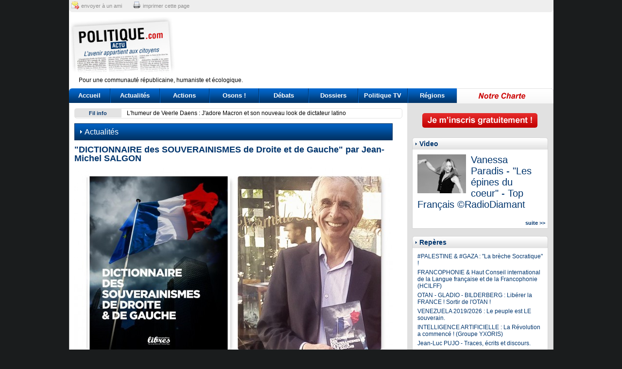

--- FILE ---
content_type: text/html; charset=UTF-8
request_url: https://www.politique-actu.com/actualite/dictionnaire-souverainismes-droite-gauche-jean-michel-salgon/1766388/
body_size: 12894
content:
<!DOCTYPE html PUBLIC "-//W3C//DTD XHTML 1.0 Transitional//EN" "http://www.w3.org/TR/xhtml1/DTD/xhtml1-transitional.dtd">
<html xmlns="http://www.w3.org/1999/xhtml">
<head>
	<meta http-equiv="Content-Type" content="text/html; charset=UTF-8" />
	<meta name="viewport" content="width = 900" />
	<title>"DICTIONNAIRE des SOUVERAINISMES de Droite et de Gauche" par Jean-Michel SALGON</title>
	<meta name="description" content="[NDLR : Jean-Michel SALGON - bien connu des lecteurs de Politique-actu - publie un dictionnaire remarquable sur un th&egrave;me qui nous est cher : 'Le Souverainisme' Nous avons suivi la progression" />
	<meta name="verify-v1" content="qmzXXYXxe/4NVK6BNQSNxK+vYY9tepumBFvfP26ZTLg=" />
	<meta name="robots" content="index, follow" />
		<link rel="icon" type="image/png" href="favicon.png" />
	<link rel="alternate" type="application/rss+xml" title="Flux RSS g&eacute;n&eacute;ral Politique Actu" href="/rss/politique-actu.xml" />
	<link href="https://www.politique-actu.com/styles/structure.css?202601231520" rel="stylesheet" type="text/css" media="screen" />
	<link href="https://www.politique-actu.com/styles/document.css?202601231520" rel="stylesheet" type="text/css" media="screen" />
	<link href="https://www.politique-actu.com/styles/header.css?202601231520" rel="stylesheet" type="text/css" media="screen" />
	<link href="https://www.politique-actu.com/styles/footer.css?202601231520" rel="stylesheet" type="text/css" media="screen" />
		<link href="https://www.politique-actu.com/styles/print.css?202601231520" rel="stylesheet" type="text/css" media="print" />

	<script async src="https://www.googletagmanager.com/gtag/js?id=G-BXSNDQP2ZE"></script>
	<script>
	  window.dataLayer = window.dataLayer || [];
	  function gtag(){dataLayer.push(arguments);}
	  gtag('js', new Date());

	  gtag('config', 'G-BXSNDQP2ZE');
	</script>
	  
	<script type="text/javascript" src="/scripts/utils.js"></script>
	<script type="text/javascript" src="/scripts/jquery/jquery.js"></script>
	<script type="text/javascript" src="/scripts/jquery/jquery.timer.js"></script>
	<script type="text/javascript" src="/scripts/global.js"></script>
</head>
<body>

<div id="wrap">

<div id="header">
	<div class="top">
		<a href="https://www.addtoany.com/add_to/email?linkurl=http%3A%2F%2Fwww.politique-actu.com%2Factualite%2Fdictionnaire-souverainismes-droite-gauche-jean-michel-salgon%2F1766388%2F" class="mail" target="_blank">envoyer à un ami</a>
		<a href="#" class="print" onclick="window.print();return false;">imprimer cette page</a>
	</div>

	<a class="logo" href="/"></a>
	
	<div class="pub">
		<script type="text/javascript">google_ad_client = "pub-9174343365196227"; google_ad_slot = "3989746444"; google_ad_width = 728; google_ad_height = 90; </script>
		<script type="text/javascript" src="https://pagead2.googlesyndication.com/pagead/show_ads.js"> </script>
	</div>
	
	<div class="clear baseline">
		Pour une communauté républicaine, humaniste et écologique.
	</div> 
	
	<div id="menu">
		<a href="/" class="home">Accueil</a>
		<a href="/actualites/" class="actualites">Actualités</a>
		<a href="/opinions/" class="opinions">Actions</a>
		<a href="/osons/" class="osons">Osons !</a>
		<a href="/debats/" class="debats">Débats</a>
		<a href="/dossiers/" class="dossiers">Dossiers</a>
		<a href="/tv/" class="tv">Politique TV</a>
		<a href="/regions/" class="regions">Régions</a>
		<a href="/info/charte/" class="charte">&nbsp;</a>
	</div>
</div>

<div id="container">
	<div id="col-main">
	
		<div id="flashactu">
		<div id="gauche">
			Fil info
		</div>
		<div id="marquee">
						<div class="headline">
					<a href="/actualite/l-humeur-veerle-daens-adore-macron-son-nouveau-look-dictateur-latino/1846261/">L'humeur de Veerle Daens : J'adore Macron et son nouveau look de dictateur latino</a>
				</div>
							<div class="headline">
					<a href="/actualite/le-devant-les-juges-pression-judiciaire-comme-outil-discipline/1846262/">Le RN devant les juges : la pression judiciaire comme outil de discipline</a>
				</div>
							<div class="headline">
					<a href="/actualite/municipales2026-beziersmacite-apporte-soutien-total-juliengabarron-candidat-droite-nationale-janvier-2026-8h00/1846248/">#MUNICIPALES2026 : #BÉZIERSmaCITÉ apporte son soutien total à #JulienGABARRON, candidat de la droite Nationale – 21 janvier 2026 – 8H00</a>
				</div>
							<div class="headline">
					<a href="/actualite/how-donald-trump-vladimir-putin-and-jinping-buried-the-old-world-order/1846245/">How Donald Trump, Vladimir Putin and Xi Jinping Buried the Old World Order</a>
				</div>
					</div>
		<div class="clear"></div>
	</div>
		
	
<div id="col-left" class="full">
	<div class="content">
		<div class="typedoc">Actualités</div>
		<h1>"DICTIONNAIRE des SOUVERAINISMES de Droite et de Gauche" par Jean-Michel SALGON</h1>
		<div class="illustration" style="text-align:center;"><img src="https://www.politique-actu.com/files/182134-salgon-sorbonne-2,bWF4LTY1NXgw.jpg" border="0" class="image" alt="182134-salgon-sorbonne-2.jpg" /></div>		<p style="text-align: justify;"><em>[NDLR : Jean-Michel SALGON -&nbsp;<span>bien connu des lecteurs de Politique-actu -&nbsp;</span><span>publie un dictionnaire remarquable sur un th&egrave;me qui nous est cher : "Le Souverainisme". Nous avons suivi la progression de son travail avec beaucoup d'int&eacute;ret, particip&eacute; &agrave; de nombreux &eacute;changes sur le sujet, organis&eacute;s par son auteur. Nous souhaitons plein succ&egrave;s &agrave; cet ouvrage.&nbsp; JLuc Pujo]</span></em></p>
<p style="text-align: center;"><img src="http://www.politique-actu.com/files/182108-salgon,bWF4LTcweDEwMA==.jpg" alt="SALGON" width="70" height="100" /></p>
<p style="text-align: center;">_</p>
<p class="MsoNormal" style="text-align: justify;"><span style="background-color: #ffffc9;">Cet ouvrage est le premier dictionnaire complet sur le souverainisme qui en &eacute;claire les fondements, l&rsquo;ensemble des courants et des acteurs. Dans un contexte politique fran&ccedil;ais marqu&eacute; par une lente et profonde recomposition politique, la question de la souverainet&eacute;, populaire et nationale, est devenue une question centrale.</span></p>
<p class="MsoNormal" style="text-align: justify;"><span style="background-color: #ffffc9;">Le souverainisme est un ph&eacute;nom&egrave;ne qui concerne l&rsquo;ensemble des pays europ&eacute;ens, en France, mais aussi au Royaume-Uni, en Italie, en Hongrie&hellip;.. Invoquer la souverainet&eacute; c&rsquo;est invoquer la libert&eacute;, celle de faire, de d&eacute;faire et de d&eacute;cider. Introduit en France, &agrave; partir de 1997, le &laquo;&nbsp;souverainisme&nbsp;&raquo; est un concept qui s&rsquo;est impos&eacute; dans la classe politique et m&eacute;diatique fran&ccedil;aise notamment apr&egrave;s le r&eacute;f&eacute;rendum sur le trait&eacute; constitutionnel de 2005. Il est l&rsquo;objet de captations et de pol&eacute;miques incessantes. Ce dictionnaire tente de r&eacute;pondre aux attentes de nombreux citoyens soucieux du devenir de la France. Il pr&eacute;sente les organisations souverainistes (associations, partis politiques, clubs de pens&eacute;e), les hommes et les femmes (biographies), les r&eacute;seaux et les grands th&egrave;mes (Frexit, les sorties, populisme, identit&eacute; nationale, Otan&hellip;). A travers ses multiples entr&eacute;es, le Dictionnaire des souverainismes de droite et de gauche offre des connaissances de base, d&eacute;crypte l&rsquo;actualit&eacute; nationale, les fractures de la soci&eacute;t&eacute; fran&ccedil;aise, les interrogations de la classe politique sur le devenir de notre nation, l&rsquo;histoire de France en train de se faire.</span></p>
<p class="MsoNormal" style="text-align: justify;"><em>Jean-Michel Salgon est un politologue, essayiste, auteur d&rsquo;ouvrages, de nombreux articles de g&eacute;opolitique consacr&eacute;s notamment &agrave; l&rsquo;islamisme et au Maghreb. Il a publi&eacute; Violences ambigu&euml;s (La documentation fran&ccedil;aise), le Dictionnaire de l&rsquo;islamisme au Maghreb (L&rsquo;Harmattan) et il a coordonn&eacute; le Dictionnaire g&eacute;opolitique de l&rsquo;islamisme (Bayard). Il a &eacute;t&eacute; un collaborateur r&eacute;gulier de la revue Les Cahiers de l&rsquo;orient.<span>&nbsp;</span></em></p>
<p class="MsoNormal" style="text-align: center;"><em></em><span style="font-weight: bold;">&eacute;diteur : Perspectives Libres</span></p>
<p class="MsoNormal" style="text-align: center;">*</p>
<p class="MsoNormal" style="text-align: justify;"><iframe src="https://www.youtube.com/embed/ZSDx3ZfAbrE" width="600" height="337" frameborder="0"></iframe></p>
<p class="MsoNormal" style="text-align: center;">*</p>
<p class="MsoNormal" style="text-align: center;"><strong><span style="text-decoration: underline;">ACHETER LE LIVRE</span></strong></p>
<p class="MsoNormal" style="text-align: center;"><strong><span style="font-size: small;">Librairie partenaire :&nbsp;<span style="background-color: #ffffc9;">Les champs magn&eacute;tiques</span></span></strong></p>
<p class="MsoNormal" style="text-align: center;"><span style="background-color: #ffffc9;">80 rue du rendez-vous 75012 Paris.</span></p>
<p class="MsoNormal" style="text-align: center;">Vous pouvez venir de notre part (Politique-actu &amp; les Clubs &laquo;&nbsp;Penser la France&nbsp;&raquo;)</p>
<p class="MsoNormal" style="text-align: center;">*</p>
<p class="MsoNormal" style="text-align: center;">*</p>
<p class="MsoNormal" style="text-align: center;"><strong><span style="text-decoration: underline;"><span style="font-size: medium;">RDV - SIGNATURES</span></span></strong></p>
<p class="MsoNormal" style="text-align: justify;"><strong>Lundi 29 avril 2019 - Paris :</strong> Rencontre d&eacute;bat au Caf&eacute; Fran&ccedil;ois Copp&eacute;e&nbsp;(m&eacute;tro Duroc)</p>
<p class="MsoNormal" style="text-align: justify;"><span>Organis&eacute;e par le Cercle Aristote &ndash; 20 heures.</span></p>
<p class="MsoNormal" style="text-align: center;">*</p>
<p class="MsoNormal" style="text-align: justify;"><strong>Mardi 7 mai 2019 - Paris : </strong>Rencontre d&eacute;bat &agrave; la Librairie &laquo;&nbsp;Les champs magn&eacute;tiques&nbsp;&raquo;</p>
<p class="MsoNormal" style="text-align: justify;"><span>80 rue du rendez-vous, 75012 Paris (Nation) &agrave; 20 heures</span></p>
<p class="MsoNormal" style="text-align: center;"><span>*</span></p>
<p class="MsoNormal" style="text-align: center;"><img src="http://www.politique-actu.com/files/182137-jeanne-d-arc-paul-dubois-paris-8e,bWF4LTc3eDEwMA==.jpg" alt="Jeanne_d'Arc_Paul_Dubois_Paris_8e" width="77" height="100" /></p>
<p class="MsoNormal" style="text-align: justify;"><a href="http://www.politique-actu.com/opinion/samedi-2019-dimanche-12-mai-fete-jeanne-fete-patriotisme-penser-france/1767362/" target="_blank"><strong>Samedi 11 mai 2019 - Paris :</strong>&nbsp;<strong>"F</strong><strong>&ecirc;te nationale de Jeanne d'Arc, f&ecirc;te du patriotisme</strong><strong><strong>"</strong>&nbsp;</strong><span style="background-color: #ffffc9;"><strong>organis&eacute;e par les Clubs "Penser la France"</strong></span></a>&nbsp;conform&eacute;ment &agrave; la loi r&eacute;publicaine du 10 juillet 1920.</p>
<p class="MsoNormal" style="text-align: justify;"><strong>- 19H00 - Statue de Jeanne d'Arc place SAINT AUGUSTIN Paris - 8&egrave;me arrondissement - M&eacute;tro : Saint Lazare</strong> (Discours politique &amp; hommage r&eacute;publicain)</p>
<p class="MsoNormal" style="text-align: justify;"><strong>- 19H45 - Rencontre-signature avec Jean-Michel SALGON pour la publication du "Dictionnaire des Souverainismes de droite et de gauche" -</strong> Restaurant LE MARESQUIER - 12 place Saint Augustin 75008 Paris (Ap&eacute;ritif et/ou d&icirc;ner)</p>
<p class="MsoNormal" style="text-align: center;"><span>*</span></p>
<p class="MsoNormal" style="text-align: justify;"><strong>Mercredi 15 mai 2019 - Paris :</strong> Rencontre d&eacute;bat organis&eacute;e par la Nouvelle action royaliste (NAR) 38 rue Sibuet, 75012 Paris (m&eacute;tro Picpus).</p>
<p class="MsoNormal" style="text-align: center;"><span>&nbsp;(La suite &agrave; venir)</span></p>		
				
		                <div>
            <div class="a2a_kit a2a_kit_size_32 a2a_default_style">
                <a class="a2a_dd" href="https://www.addtoany.com/share"></a>
                <a class="a2a_button_facebook"></a>
                <a class="a2a_button_x"></a>
                <a class="a2a_button_mastodon"></a>
                <a class="a2a_button_threads"></a>
                <a class="a2a_button_facebook_messenger"></a>
                <a class="a2a_button_whatsapp"></a>
                <a class="a2a_button_linkedin"></a>
                <a class="a2a_button_email"></a>
            </div>
        </div>
	</div>
	
	
		<div class="keywords">
		<strong>Mot clés :</strong>
				<a href="/tag/jean-michel-salgon/">Jean-Michel SALGON</a>  - 				<a href="/tag/dictionnaire-des-souverainismes-/">DICTIONNAIRE des SOUVERAINISMES </a> 			</div>
		
	
<a name="commentaires"></a>
<div class="commentaires">
	

	
	<a name="reagir"></a>
<script type="text/javascript">
var texte = "Votre note doit se conformer à la législation en vigueur en France. Sont interdits :\n\n- l'incitation à la haine raciale et à la discrimination \n- la négation des crimes contre l'humanité et l'apologie de crimes de guerre \n- la diffamation, ce qui porte atteinte à l'honneur d'une personne \n- l'incitation au piratage informatique.\n\n\nDe plus, nos modérateurs se réservent le droit de supprimer un commentaire si celui-ci est jugé... \n... trop agressif \n... grossier \n... hors sujet  \n\nToute allusion sexiste, homophobe ou raciste sera également effacée, tout comme les messages publicitaires, les messages contenant des coordonnées privées, une adresse internet, une adresse postale ou e-mail.";
$('#formComment').ready(function() {
	$('#commentTexte').val(texte);
	$('#commentTexte').focus(function(){
		if ($(this).val() == texte) {
			$(this).val('');
		}
	});
});
</script>
<script type="text/javascript">
function checkComment()
{
	if ($('#commentLoginEmail').val() == '') && $('#commentLoginPass').val() == '')) {
		if (($('#commentEmail').val() == '') || ($('#commentPseudo').val() == '') || ($('#commentCaptcha').val() == '')) {
			alert('Veuillez saisir votre Pseudo, votre Email ainsi que le code affiché dans l\'image.');
			return false;
		}
	}
	return true;
}
</script>
<script type="text/javascript">document.write(base64decode('[base64]'));</script></div>

	<div class="bloc" id="tops">
	<h1 class="titre">Top articles les plus lus</h1>
	<div class="inner">
	<h2><a href="/dossier/groenland-etats-unis-hypocrisie-oleg-nesterenko-president-ccie/1846212/">#Groenland - Etats-Unis #USA - l’#UE : "le bal de l’hypocrisie" par Oleg Nesterenko Président du CCIE</a></h2><h2><a href="/tv/vanessa-paradis-epines-coeur-francais-radiodiamant/1846130/">Vanessa Paradis - "Les épines du coeur" - Top Français ©RadioDiamant</a></h2><h2><a href="/dossier/sahelistan-sahel-central-discours-souverainiste-fragilise-derives-populistes-abdoulahi-attayoub/1846213/">#SAHELISTAN  "Sahel central : un discours souverainiste fragilisé par les dérives populistes" par Abdoulahi ATTAYOUB</a></h2><h2><a href="/dossier/les-lumieres-baleful-legacy-david-bell-nyrb/1846217/">Les #Lumières : "A Baleful Legacy" David A. Bell - #NYRB</a></h2><h2><a href="/dossier/lost-james-gleick-nyrb/1846214/">#WEB : "How the Web Was Lost" by James Gleick - #NYRB</a></h2>	</div>
</div>	
</div>
<div class="clear"></div>
	

	</div> <!-- col-left -->
	<div id="col-right">
		<div class="inner">
		
			<div class="btn-register">
							<a href="/membre/inscription/"><img src="/images/design/btn-register.png" align="inscription"></a>
						</div>
		
			<div class="bloc">
				<h1 class="titre">Video</h1>
				<div class="inner" id="blocvideos">
					
					<a href="/tv/vanessa-paradis-epines-coeur-francais-radiodiamant/1846130/"><img src="https://www.politique-actu.com/files/184489-vanessa-1,Y3JvcC0xMDB4ODA=.jpg" border="0" width="100" height="80" class="image" alt="184489-vanessa-1.jpg" /></a>					<h2><a href="/tv/vanessa-paradis-epines-coeur-francais-radiodiamant/1846130/" target="_blank">Vanessa Paradis - "Les épines du coeur" - Top Français ©RadioDiamant</a></h2>
										<div class="clear"></div>
				</div>
				<div class="bottom">
					<a class="suite" href="/tv/">suite &gt;&gt;</a>
				</div>
			</div>
			
			<div class="bloc">
				<h1 class="titre">Repères</h1>
				<div class="inner">
					
					<h2><a href="/repere/palestine-gaza-breche-socratique/600869/">#PALESTINE & #GAZA : "La brèche Socratique" !</a></h2>
					
					<h2><a href="/repere/francophonie-defense-langue-francaise/14757/">FRANCOPHONIE & Haut Conseil international de la Langue française et de la Francophonie (HCILFF)</a></h2>
					
					<h2><a href="/repere/otan-sortir-otan/1492044/">OTAN - GLADIO - BILDERBERG : Libérer la FRANCE ! Sortir de l'OTAN !</a></h2>
					
					<h2><a href="/repere/venezuela-peuple-souverain/1763713/">VENEZUELA 2019/2026 : Le  peuple est LE souverain.</a></h2>
					
					<h2><a href="/repere/intelligence-artificielle-revolution/1764959/">INTELLIGENCE ARTIFICIELLE : La Révolution a commencé ! (Groupe YXORIS)</a></h2>
					
					<h2><a href="/repere/jean-luc-pujo/57529/">Jean-Luc PUJO - Traces, écrits et discours.</a></h2>
					
					<h2><a href="/repere/dossiers-secrets/1769039/">DOSSIERS SECRETS de POLITIQUE-ACTU</a></h2>
					
					<h2><a href="/repere/gilets-jaunes-mouvement-citoyen-populaire/1763712/">GILETS JAUNES : Mouvement Citoyen et populaire ! 2018 - 2025</a></h2>
					
					<h2><a href="/repere/c2e-cee-climat-environnement-energie/1780904/">CLIMAT ENVIRONNEMENT ENERGIE - Vers une Contre-Révolution ?</a></h2>
					
					<h2><a href="/repere/nouveau-cnr/600822/">POUR UN "NOUVEAU CNR" !</a></h2>
								</div>
				<div class="bottom">
					<a class="suite" href="/reperes/">suite &gt;&gt;</a>
				</div>
			</div>
		
			<div class="pub-carre">
<script type="text/javascript">google_ad_client = "pub-9174343365196227"; google_ad_slot = "7790571305"; google_ad_width = 300; google_ad_height = 250; </script> 
<script type="text/javascript" src="https://pagead2.googlesyndication.com/pagead/show_ads.js"> </script>
</div>			
            
            <div class="bloc">
                <h1 class="titre">Débat en cours</h1>
                <div class="inner">
                	
                    <h2><a href="/debat/phantasme-gouvernement-mondial-andre-bellon/1845912/">"Le phantasme d’un gouvernement mondial" par André Bellon - Novembre 2025</a></h2>
                	
                    <h2><a href="/debat/qui-vraiment-diable-entretien-politiquement-incorrect-regis-sommier-avec-caroline-galacteros-video/1843825/">QUI EST VRAIMENT LE DIABLE ? Entretien politiquement incorrect : Régis le Sommier avec Caroline Galactéros [vidéo] - Mai 2025</a></h2>
                	
                    <h2><a href="/debat/jeux-interdits-michel-raimbaud-ancien-ambassadeur/1839904/">"Jeux interdits …" Par Michel Raimbaud, ancien ambassadeur de France</a></h2>
                                </div>
                <div class="bottom">
                    <a class="suite" href="/debats/">suite &gt;&gt;</a>
                </div>
            </div>
            
            <div class="bloc">
                <h1 class="titre">Osons le dire !</h1>
                <div class="inner">
                	
                    <h2><a href="/osons/les-coups-de-gueule-jacques-cotta/1808301/">LES "COUPS DE GUEULE" de JACQUES COTTA - Dernières VIDEOS ! Décembre 2025</a></h2>
                	
                    <h2><a href="/osons/attentats-11-septembre-2001-pujo/178638/">« Les conséquences politiques des attentats fabriqués du 11 septembre 2001 » par     Jean-Luc Pujo, président des Clubs « Penser la France »</a></h2>
                	
                    <h2><a href="/osons/ukraine-russie/1843846/">#UKRAINE #RUSSIE : "Bunkers antiatomiques & missiles hypersoniques" par Jacques Guillemain - Mai 2025</a></h2>
                                </div>
                <div class="bottom">
                    <a class="suite" href="/osons/">suite &gt;&gt;</a>
                </div>
            </div>

            <div class="bloc">
                <h1 class="titre">Actions Citoyennes</h1>
                <div class="inner">
                	
                    <h2><a href="/opinion/5-decembre-2025-salon-livre-russe-paris/1845947/">5 - 7 décembre 2025 : SALON DU LIVRE RUSSE À PARIS</a></h2>
                	
                    <h2><a href="/opinion/11-novembre-2025-guerre-hommage-resistants-novembre-1940-penserlafrance/1845801/">11 NOVEMBRE 2025 : « Fin de la Guerre 14-18 + Hommage aux résistants du 11 novembre 1940 » #PenserlaFrance</a></h2>
                	
                    <h2><a href="/opinion/dimanche-septembre-2025-proclamation-republique-paris-tuileries-18h30-pour-constituante-andre-bellon/1845498/">Dimanche 21 septembre 2025 : Proclamation de la République !  Paris - Les Tuileries 18H30 (Pour une Constituante & André Bellon)</a></h2>
                                </div>
                <div class="bottom">
                    <a class="suite" href="/opinions/">suite &gt;&gt;</a>
                </div>
            </div>

            <div class="bloc">
                <h1 class="titre">Dossiers chauds</h1>
                <div class="inner">
                	
                    <h2><a href="/dossier/hayek-from-cesspool-mainstream-suzanne-schneider-nyrb/1846220/">#HAYEK : "From the Cesspool to the Mainstream" by Suzanne Schneider - #NYRB</a></h2>
                	
                    <h2><a href="/dossier/maga-storm-warnings-mark-lilla/1846219/">#MAGA : "Storm Warnings" by Mark Lilla - #NYRB</a></h2>
                	
                    <h2><a href="/dossier/saintaugustin-insider-outsider-josephine-quinn-nyrb/1846218/">#SaintAugustin : "Insider and Outsider" by Josephine Quinn - #NYRB</a></h2>
                                </div>
                <div class="bottom">
                    <a class="suite" href="/dossiers/">suite &gt;&gt;</a>
                </div>
            </div>
            
                        <div class="bloc">
                <h1 class="titre">Elus &amp; Maires</h1>
                <div class="inner">
                	
                    <h2><a href="/elu/sommet-shanghai-france-face-basculement-monde-jacques-cheminade-septembre-2025/1845370/">Sommet de #Shanghai : "la France face au basculement du monde" par Jacques #CHEMINADE - septembre 2025</a></h2>
                	
                    <h2><a href="/elu/netanyahou-ennemi-public-numero-paix-mondiale-prcf/1840753/">" #Netanyahou, ennemi public numéro un de la paix mondiale" (PRCF)</a></h2>
                	
                    <h2><a href="/elu/montee-guerre-premier-ministre-tour-horizon-entretien-avec-georges-gastaud-prcf/1840368/">"Montée de la guerre, premier ministre, …un tour d’horizon" - Entretien avec Georges Gastaud (#PRCF)</a></h2>
                                </div>
                <div class="bottom">
                    <a class="suite" href="/elus/">suite &gt;&gt;</a>
                </div>
            </div>
			
			<div class="bloc">
				<h1 class="titre">Bibliographie « tolle,legue »</h1>
				<div class="inner">
					
					<h2><a href="https://www.politique-actu.com/actualite/face-obscurantisme-woke/1844124/" target="_blank">"Face à l’obscurantisme woke" par Xavier-Laurent Salvador, Emmanuelle Hénin, Pierre Vermeren</a></h2>
					
					<h2><a href="https://www.politique-actu.com/actualite/andre-zirnheld-chant-partisan-alexandra-laignel-lavastine/1843447/" target="_blank">"André Zirnheld, le chant d'un partisan" par Alexandra Laignel-Lavastine</a></h2>
					
					<h2><a href="https://www.politique-actu.com/actualite/kleptocratie-francaise-eloiese-benhammou/1843445/" target="_blank">"Kleptocratie française" par Eloïse Benhammou</a></h2>
								</div>
				<div class="bottom">
					<a class="suite" href="/liens-utiles/">suite &gt;&gt;</a>
				</div>
			</div>
            
                        <div class="bloc" id="lastcomm">
                <h1 class="titre">Derniers commentaires</h1>
                <div class="inner">
                                    <p>
                        <b>Anne-Marie :</b> De la France. Oui, la France est confrontée à plusieurs changements stratégiques mondiaux, comme le dit Jean-Luc Pujo. Et comme le souligne le&hellip;
                        <br/>
                        sur <a href="/actualite/bonnes-fetes-2025-tous/1846027/">BONNES FÊTES 2025 à tous !</a>
                    </p>
                                    <p>
                        <b>Paul De Florant :</b> #EtatPalestinien : Erreur en décalage de la diplomatie Française ! Comme le disent les Clubs #PenserlaFrance @penserlaFrance - 28 juil. 2025 : "La&hellip;
                        <br/>
                        sur <a href="/repere/palestine-gaza-breche-socratique/600869/">#PALESTINE & #GAZA : "La brèche Socratique" !</a>
                    </p>
                                    <p>
                        <b>Jennifer :</b> #18septembre - Trahison des Syndicats Français  C'est un "Immense théâtre d’Ombres …" comme l'écrit jlPujo ... #democratiesociale malade&hellip;
                        <br/>
                        sur <a href="/actualite/10septembre-pour-soulevement-nation-penserlafrance-septembre-2025/1845325/">#10SEPTEMBRE : « Pour un soulèvement de la Nation » ! #PenserLaFrance - 8 septembre 2025</a>
                    </p>
                                    <p>
                        <b>Paul De Florant :</b> SORTIR du piège ... * Comme l'écrit le président des Clubs Penser la France" : "#Israel #Iran : triste 18 juin ! Les #USA sont piégés par&hellip;
                        <br/>
                        sur <a href="/dossier/israel-iran-conseil-securite-russie-condamne-agression-israeel-contre-iran-instigateurs-occidentaux/1844357/">#ISRAEL #IRAN - Conseil de sécurité #ONU : la #Russie condamne l'agression d'Israël contre l'Iran et ses instigateurs occidentaux</a>
                    </p>
                                    <p>
                        <b>Philippe Von Hubert :</b> #Israel #Iran - Un risque de guerre aux conséquences inconsidérées... y compris pour Israël. Comme le disait JLPujo : "Le génie tactique&hellip;
                        <br/>
                        sur <a href="/dossier/israel-iran-conseil-securite-russie-condamne-agression-israeel-contre-iran-instigateurs-occidentaux/1844357/">#ISRAEL #IRAN - Conseil de sécurité #ONU : la #Russie condamne l'agression d'Israël contre l'Iran et ses instigateurs occidentaux</a>
                    </p>
                                </div>
                <div class="bottom">

                </div>
            </div>
                        
            <div id="thematiques">
                <b>Thématiques :</b>
                <a href="/categorie/afghanistan/117/">AFGHANISTAN</a> - <a href="/categorie/afrique/127/">AFRIQUE</a> - <a href="/categorie/agriculture/121/">Agriculture</a> - <a href="/categorie/juppe/59/">Alain JUPPE</a> - <a href="/categorie/algerie/66/">ALGERIE</a> - <a href="/categorie/algerie/170/">Algérie</a> - <a href="/categorie/alimentation/148/">Alimentation</a> - <a href="/categorie/allemagne/102/">ALLEMAGNE</a> - <a href="/categorie/amerique-centrale/134/">Amérique Centrale</a> - <a href="/categorie/amerique-du-sud/133/">Amérique du Sud</a> - <a href="/categorie/andre-bellon/224/">André Bellon</a> - <a href="/categorie/angleterre/103/">ANGLETERRE</a> - <a href="/categorie/anne-cecile-robert/225/">Anne-Cécile Robert</a> - <a href="/categorie/lacroix-riz/230/">Annie Lacroix-Riz</a> - <a href="/categorie/defense-francaise/93/">Armée française</a> - <a href="/categorie/asie/138/">ASIE</a> - <a href="/categorie/banque-mondiale/78/">BANQUE MONDIALE</a> - <a href="/categorie/bresil/73/">BRESIL</a> - <a href="/categorie/le-maire/204/">Bruno Le Maire</a> - <a href="/categorie/catholicisme/169/">Catholicisme</a> - <a href="/categorie/centre-afrique/90/">CENTRE AFRIQUE</a> - <a href="/categorie/chanson-poesie/247/">Chanson & Poésie</a> - <a href="/categorie/chine/71/">CHINE</a> - <a href="/categorie/chine/135/">CHINE</a> - <a href="/categorie/perronne/208/">Christian Perronne</a> - <a href="/categorie/christianisme/166/">Christianisme</a> - <a href="/categorie/cinema/246/">Cinéma</a> - <a href="/categorie/beaune/202/">Clément Beaune</a> - <a href="/categorie/cnr/109/">CNR</a> - <a href="/categorie/communisme/99/">Communisme</a> - <a href="/categorie/covid19/217/">COVID19</a> - <a href="/categorie/covid19/218/">COVID19</a> - <a href="/categorie/crypto-blockchains/245/">Crypto & Blockchains</a> - <a href="/categorie/cuba/75/">CUBA</a> - <a href="/categorie/culture/108/">CULTURE</a> - <a href="/categorie/defense/106/">Défense</a> - <a href="/categorie/demographie/161/">Demographie</a> - <a href="/categorie/demographie-mondiale/249/">Demographie Mondiale</a> - <a href="/categorie/diplomatie-francaise/175/">Diplomatie française</a> - <a href="/categorie/drogues-mafias/253/">Drogues & Mafias</a> - <a href="/categorie/droit/111/">DROIT</a> - <a href="/categorie/ecologie/32/">Ecologie & environnement</a> - <a href="/categorie/economie/120/">Economie</a> - <a href="/categorie/philippe/198/">Edouard Philippe</a> - <a href="/categorie/education/124/">EDUCATION</a> - <a href="/categorie/egalite-femme-homme/151/">Egalité Femme & Homme</a> - <a href="/categorie/election-europeenne/27/">Election Européenne</a> - <a href="/categorie/elections-regionales/45/">Elections régionales</a> - <a href="/categorie/elisabeth-borne/196/">Elisabeth BORNE</a> - <a href="/categorie/macron/145/">Emmanuel Macron</a> - <a href="/categorie/emmanuel-macron/178/">Emmanuel MACRON</a> - <a href="/categorie/energie/147/">Energie</a> - <a href="/categorie/enfance/235/">Enfance</a> - <a href="/categorie/environnement/64/">Environnement</a> - <a href="/categorie/environnement/260/">Environnement</a> - <a href="/categorie/eric-zemmour/180/">Eric ZEMMOUR</a> - <a href="/categorie/zemmour/186/">Eric Zemmour</a> - <a href="/categorie/espagne/105/">ESPAGNE</a> - <a href="/categorie/espionnage-renseignement/257/">Espionnage Renseignement</a> - <a href="/categorie/tarride/226/">Etienne Tarride</a> - <a href="/categorie/euro/79/">EURO</a> - <a href="/categorie/euro/251/">euro</a> - <a href="/categorie/europeenne-2024/154/">Européenne 2024</a> - <a href="/categorie/fabien-roussel/212/">Fabien Roussel</a> - <a href="/categorie/fadi-kassem/228/">Fadi Kassem</a> - <a href="/categorie/finance-criminelle/255/">Finance criminelle</a> - <a href="/categorie/fiscalite/155/">Fiscalité</a> - <a href="/categorie/fond-monetaire-international/77/">FMI</a> - <a href="/categorie/france-allemagne/171/">France-Allemagne</a> - <a href="/categorie/asselineau/192/">François Asselineau</a> - <a href="/categorie/francois-asselineau/191/">François ASSELINEAU</a> - <a href="/categorie/bayrou/16/">François Bayrou</a> - <a href="/categorie/hollande/50/">François Hollande</a> - <a href="/categorie/ruffin/210/">François Ruffin</a> - <a href="/categorie/francophonie/126/">Francophonie</a> - <a href="/categorie/francophonie-langue-francaise/174/">francophonie & Langue française</a> - <a href="/categorie/g20/239/">G20</a> - <a href="/categorie/g7/240/">G7</a> - <a href="/categorie/attal/206/">Gabriel Attal</a> - <a href="/categorie/gaullisme/112/">Gaullisme</a> - <a href="/categorie/georges-gastaud/227/">Georges Gastaud</a> - <a href="/categorie/darmanin/200/">Gérald Darmanin</a> - <a href="/categorie/larcher/205/">Gérard Larcher</a> - <a href="/categorie/guadeloupe-martinique/176/">Guadeloupe & Martinique</a> - <a href="/categorie/histoire/101/">HISTOIRE</a> - <a href="/categorie/humanisme/36/">Humanisme</a> - <a href="/categorie/immigration/2/">Immigration</a> - <a href="/categorie/immigration/241/">Immigration</a> - <a href="/categorie/inde/76/">INDE</a> - <a href="/categorie/inde/136/">INDE</a> - <a href="/categorie/institution/122/">INSTITUTION</a> - <a href="/categorie/irak/116/">IRAK</a> - <a href="/categorie/iran/162/">IRAN</a> - <a href="/categorie/islam/164/">ISLAM</a> - <a href="/categorie/islamisme/115/">Islamisme</a> - <a href="/categorie/israel/68/">ISRAEL</a> - <a href="/categorie/israel-palestine/142/">ISRAËL & PALESTINE</a> - <a href="/categorie/italie/104/">ITALIE</a> - <a href="/categorie/jacques-cheminade/193/">Jacques CHEMINADE</a> - <a href="/categorie/jacques-cotta/234/">Jacques Cotta</a> - <a href="/categorie/japon/72/">JAPON</a> - <a href="/categorie/castex/199/">Jean Castex</a> - <a href="/categorie/jean-luc-melenchon/179/">Jean-Luc Melenchon</a> - <a href="/categorie/jean-luc-pujo/219/">Jean-Luc Pujo</a> - <a href="/categorie/jean-luc-pujo/252/">Jean-Luc Pujo</a> - <a href="/categorie/chevenement/88/">Jean-Pierre Chevenement</a> - <a href="/categorie/raffarin/197/">Jean-Pierre Raffarin</a> - <a href="/categorie/judaisme/165/">Judaisme</a> - <a href="/categorie/justice/156/">Justice</a> - <a href="/categorie/justice/157/">Justice</a> - <a href="/categorie/laicite/3/">Laïcité</a> - <a href="/categorie/laicite/31/">Laicité</a> - <a href="/categorie/laicite/262/">LAICITE</a> - <a href="/categorie/legislative-2017/143/">Législative 2017</a> - <a href="/categorie/leon-landini/229/">Léon Landini</a> - <a href="/categorie/liban/69/">LIBAN</a> - <a href="/categorie/liban/259/">LIBAN</a> - <a href="/categorie/liberalisme/35/">Libéralisme</a> - <a href="/categorie/libye/92/">LIBYE</a> - <a href="/categorie/lutte-sociale/248/">lutte sociale</a> - <a href="/categorie/lutte-sociale-combat/98/">Lutte Sociale & Combat social</a> - <a href="/categorie/machrek/132/">MACHREK</a> - <a href="/categorie/mafias/256/">Mafias</a> - <a href="/categorie/maghreb/131/">MAGHREB</a> - <a href="/categorie/maison-de-france-monarchie/158/">Maison de France & Monarchie</a> - <a href="/categorie/mali/91/">MALI</a> - <a href="/categorie/bompard/209/">Manuel Bompard</a> - <a href="/categorie/marine-lepen/60/">Marine LEPEN</a> - <a href="/categorie/marine-lepen/181/">Marine LEPEN</a> - <a href="/categorie/medecine/242/">Medecine</a> - <a href="/categorie/medecine-sous-hyppocrate/243/">Medecine sous Hyppocrate</a> - <a href="/categorie/medias/114/">MEDIAS</a> - <a href="/categorie/mer/141/">MER</a> - <a href="/categorie/mexique/237/">Mexique</a> - <a href="/categorie/houellebecq/215/">Michel Houellebecq</a> - <a href="/categorie/onfray/216/">Michel Onfray</a> - <a href="/categorie/musique/160/">MUSIQUE</a> - <a href="/categorie/arthaud/213/">Nathalie Arthaud</a> - <a href="/categorie/nations-d-europe/110/">Nations d'Europe</a> - <a href="/categorie/dupont-aignan/214/">Nicolas Dupont-Aignan</a> - <a href="/categorie/sarkozy/24/">Nicolas Sarkozy</a> - <a href="/categorie/nigeria/238/">NIGERIA</a> - <a href="/categorie/nucleaire/236/">Nucléaire</a> - <a href="/categorie/orga-cooperation-schangai/38/">OCS</a> - <a href="/categorie/ocs/95/">OCS</a> - <a href="/categorie/organisation-mondiale-commerce/80/">OMC</a> - <a href="/categorie/onu/152/">ONU</a> - <a href="/categorie/onu-nations-unies/159/">ONU - Nations Unies</a> - <a href="/categorie/traite-atlantique-nord/30/">OTAN</a> - <a href="/categorie/otan/113/">OTAN</a> - <a href="/categorie/pakistan/118/">PAKISTAN</a> - <a href="/categorie/palestine/119/">PALESTINE</a> - <a href="/categorie/patriotisme/100/">Patriotisme</a> - <a href="/categorie/pauvrete-precarite/244/">Pauvreté - précarité</a> - <a href="/categorie/pedocriminalite/254/">Pédocriminalité</a> - <a href="/categorie/penser-la-france/97/">Penser la France</a> - <a href="/categorie/police/129/">POLICE & Sécurité</a> - <a href="/categorie/constituante/223/">Pour une Constituante</a> - <a href="/categorie/prc-communisme/222/">PRC</a> - <a href="/categorie/prcf-communisme/221/">PRCF</a> - <a href="/categorie/presidentielle-2017/125/">Présidentielle 2017</a> - <a href="/categorie/presidentielle-2022/172/">Présidentielle 2022</a> - <a href="/categorie/protestantisme/167/">Protestantisme</a> - <a href="/categorie/quebec/70/">QUEBEC</a> - <a href="/categorie/quebec/173/">QUEBEC</a> - <a href="/categorie/reinfocovid-2022/232/">RéinfoCovid 2022</a> - <a href="/categorie/relations-internationales/94/">Relations Internationales</a> - <a href="/categorie/religion/139/">RELIGION</a> - <a href="/categorie/roland-hureaux/231/">Roland Hureaux</a> - <a href="/categorie/russie/9/">RUSSIE</a> - <a href="/categorie/russie/65/">RUSSIE</a> - <a href="/categorie/russie/123/">RUSSIE</a> - <a href="/categorie/sahelistan/261/">SAHELISTAN</a> - <a href="/categorie/sante/128/">SANTE</a> - <a href="/categorie/sante/146/">SANTE</a> - <a href="/categorie/sciences/107/">Sciences & Recherche</a> - <a href="/categorie/sciences-technologie/250/">Sciences&Technologie</a> - <a href="/categorie/service-public/150/">SERVICE PUBLIC</a> - <a href="/categorie/sport/153/">SPORT</a> - <a href="/categorie/syndicats/140/">Syndicats</a> - <a href="/categorie/syrie/67/">SYRIE</a> - <a href="/categorie/syrie/258/">SYRIE</a> - <a href="/categorie/turquie/149/">TURQUIE</a> - <a href="/categorie/ukraine/89/">UKRAINE</a> - <a href="/categorie/ukraine/211/">Ukraine</a> - <a href="/categorie/union-europeenne/54/">Union européenne</a> - <a href="/categorie/usa/41/">USA</a> - <a href="/categorie/usa/96/">USA</a> - <a href="/categorie/valerie-bugault/233/">Valérie Bugault</a> - <a href="/categorie/venezuela/74/">VENEZUELA</a> - <a href="/categorie/venezuela/163/">VENEZUELA</a> - <a href="/categorie/venezuela/194/">Venezuela</a> - <a href="/categorie/braun-pivet/203/">Yaël Braun-Pivet</a>            </div>
			
						
		</div>
	</div>
	<div class="clear"></div>	
</div> <!-- container -->
	
<div id="footer">	
	<div class="footerpub">
			</div>
	<a class="logo" href="/"></a>
	<div id="legal">
		<a href="#" onclick="window.print();return false;">Imprimer cette page</a>
        <a href="https://www.addtoany.com/add_to/email?linkurl=http%3A%2F%2Fwww.politique-actu.com%2F" class="mail" target="_blank">Envoyer à un ami</a>
				<a href="/info/charte/">Charte</a>
		<a href="/info/qui-sommes-nous/">Qui sommes nous</a>
			</div>	

	<div class="clear"></div>
</div> <!-- footer -->

	
</div> <!-- wrap -->

<script>
    var a2a_config = a2a_config || {};
    a2a_config.locale = "fr";
    a2a_config.num_services = 10;
</script>
<script async src="https://static.addtoany.com/menu/page.js"></script>

</body>
</html>


--- FILE ---
content_type: text/html; charset=utf-8
request_url: https://www.google.com/recaptcha/api2/aframe
body_size: 268
content:
<!DOCTYPE HTML><html><head><meta http-equiv="content-type" content="text/html; charset=UTF-8"></head><body><script nonce="YUEriZPloCZ_8VRjyWcgKA">/** Anti-fraud and anti-abuse applications only. See google.com/recaptcha */ try{var clients={'sodar':'https://pagead2.googlesyndication.com/pagead/sodar?'};window.addEventListener("message",function(a){try{if(a.source===window.parent){var b=JSON.parse(a.data);var c=clients[b['id']];if(c){var d=document.createElement('img');d.src=c+b['params']+'&rc='+(localStorage.getItem("rc::a")?sessionStorage.getItem("rc::b"):"");window.document.body.appendChild(d);sessionStorage.setItem("rc::e",parseInt(sessionStorage.getItem("rc::e")||0)+1);localStorage.setItem("rc::h",'1769178035056');}}}catch(b){}});window.parent.postMessage("_grecaptcha_ready", "*");}catch(b){}</script></body></html>